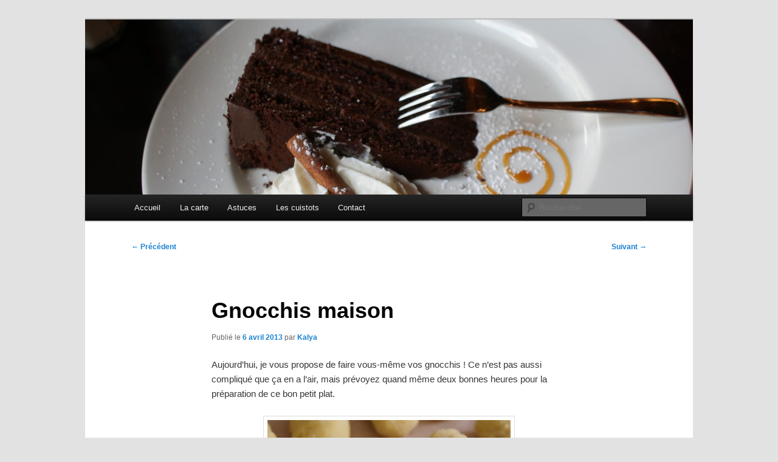

--- FILE ---
content_type: text/html; charset=UTF-8
request_url: https://www.aupetitgargouillis.fr/2013/04/gnocchis-maison/
body_size: 10555
content:
<!DOCTYPE html>
<!--[if IE 6]>
<html id="ie6" lang="fr-FR">
<![endif]-->
<!--[if IE 7]>
<html id="ie7" lang="fr-FR">
<![endif]-->
<!--[if IE 8]>
<html id="ie8" lang="fr-FR">
<![endif]-->
<!--[if !(IE 6) & !(IE 7) & !(IE 8)]><!-->
<html lang="fr-FR">
<!--<![endif]-->
<head>
<meta charset="UTF-8" />
<meta name="viewport" content="width=device-width, initial-scale=1.0" />
<title>
Gnocchis maison | Au petit gargouillis	</title>
<link rel="profile" href="https://gmpg.org/xfn/11" />
<link rel="stylesheet" type="text/css" media="all" href="https://www.aupetitgargouillis.fr/wp-content/themes/twentyeleven/style.css?ver=20250415" />
<link rel="pingback" href="https://www.aupetitgargouillis.fr/xmlrpc.php">
<!--[if lt IE 9]>
<script src="https://www.aupetitgargouillis.fr/wp-content/themes/twentyeleven/js/html5.js?ver=3.7.0" type="text/javascript"></script>
<![endif]-->
<meta name='robots' content='max-image-preview:large' />
<!-- Jetpack Site Verification Tags -->
<meta name="google-site-verification" content="MkSylMrzSA9V3e9VyeHwV1EJY1STJikFvgqeYp13j6M" />
<link rel='dns-prefetch' href='//stats.wp.com' />
<link rel="alternate" type="application/rss+xml" title="Au petit gargouillis &raquo; Flux" href="https://www.aupetitgargouillis.fr/feed/" />
<link rel="alternate" type="application/rss+xml" title="Au petit gargouillis &raquo; Flux des commentaires" href="https://www.aupetitgargouillis.fr/comments/feed/" />
<link rel="alternate" type="application/rss+xml" title="Au petit gargouillis &raquo; Gnocchis maison Flux des commentaires" href="https://www.aupetitgargouillis.fr/2013/04/gnocchis-maison/feed/" />
<link rel="alternate" title="oEmbed (JSON)" type="application/json+oembed" href="https://www.aupetitgargouillis.fr/wp-json/oembed/1.0/embed?url=https%3A%2F%2Fwww.aupetitgargouillis.fr%2F2013%2F04%2Fgnocchis-maison%2F" />
<link rel="alternate" title="oEmbed (XML)" type="text/xml+oembed" href="https://www.aupetitgargouillis.fr/wp-json/oembed/1.0/embed?url=https%3A%2F%2Fwww.aupetitgargouillis.fr%2F2013%2F04%2Fgnocchis-maison%2F&#038;format=xml" />
<style id='wp-img-auto-sizes-contain-inline-css' type='text/css'>
img:is([sizes=auto i],[sizes^="auto," i]){contain-intrinsic-size:3000px 1500px}
/*# sourceURL=wp-img-auto-sizes-contain-inline-css */
</style>
<style id='wp-emoji-styles-inline-css' type='text/css'>

	img.wp-smiley, img.emoji {
		display: inline !important;
		border: none !important;
		box-shadow: none !important;
		height: 1em !important;
		width: 1em !important;
		margin: 0 0.07em !important;
		vertical-align: -0.1em !important;
		background: none !important;
		padding: 0 !important;
	}
/*# sourceURL=wp-emoji-styles-inline-css */
</style>
<style id='wp-block-library-inline-css' type='text/css'>
:root{--wp-block-synced-color:#7a00df;--wp-block-synced-color--rgb:122,0,223;--wp-bound-block-color:var(--wp-block-synced-color);--wp-editor-canvas-background:#ddd;--wp-admin-theme-color:#007cba;--wp-admin-theme-color--rgb:0,124,186;--wp-admin-theme-color-darker-10:#006ba1;--wp-admin-theme-color-darker-10--rgb:0,107,160.5;--wp-admin-theme-color-darker-20:#005a87;--wp-admin-theme-color-darker-20--rgb:0,90,135;--wp-admin-border-width-focus:2px}@media (min-resolution:192dpi){:root{--wp-admin-border-width-focus:1.5px}}.wp-element-button{cursor:pointer}:root .has-very-light-gray-background-color{background-color:#eee}:root .has-very-dark-gray-background-color{background-color:#313131}:root .has-very-light-gray-color{color:#eee}:root .has-very-dark-gray-color{color:#313131}:root .has-vivid-green-cyan-to-vivid-cyan-blue-gradient-background{background:linear-gradient(135deg,#00d084,#0693e3)}:root .has-purple-crush-gradient-background{background:linear-gradient(135deg,#34e2e4,#4721fb 50%,#ab1dfe)}:root .has-hazy-dawn-gradient-background{background:linear-gradient(135deg,#faaca8,#dad0ec)}:root .has-subdued-olive-gradient-background{background:linear-gradient(135deg,#fafae1,#67a671)}:root .has-atomic-cream-gradient-background{background:linear-gradient(135deg,#fdd79a,#004a59)}:root .has-nightshade-gradient-background{background:linear-gradient(135deg,#330968,#31cdcf)}:root .has-midnight-gradient-background{background:linear-gradient(135deg,#020381,#2874fc)}:root{--wp--preset--font-size--normal:16px;--wp--preset--font-size--huge:42px}.has-regular-font-size{font-size:1em}.has-larger-font-size{font-size:2.625em}.has-normal-font-size{font-size:var(--wp--preset--font-size--normal)}.has-huge-font-size{font-size:var(--wp--preset--font-size--huge)}.has-text-align-center{text-align:center}.has-text-align-left{text-align:left}.has-text-align-right{text-align:right}.has-fit-text{white-space:nowrap!important}#end-resizable-editor-section{display:none}.aligncenter{clear:both}.items-justified-left{justify-content:flex-start}.items-justified-center{justify-content:center}.items-justified-right{justify-content:flex-end}.items-justified-space-between{justify-content:space-between}.screen-reader-text{border:0;clip-path:inset(50%);height:1px;margin:-1px;overflow:hidden;padding:0;position:absolute;width:1px;word-wrap:normal!important}.screen-reader-text:focus{background-color:#ddd;clip-path:none;color:#444;display:block;font-size:1em;height:auto;left:5px;line-height:normal;padding:15px 23px 14px;text-decoration:none;top:5px;width:auto;z-index:100000}html :where(.has-border-color){border-style:solid}html :where([style*=border-top-color]){border-top-style:solid}html :where([style*=border-right-color]){border-right-style:solid}html :where([style*=border-bottom-color]){border-bottom-style:solid}html :where([style*=border-left-color]){border-left-style:solid}html :where([style*=border-width]){border-style:solid}html :where([style*=border-top-width]){border-top-style:solid}html :where([style*=border-right-width]){border-right-style:solid}html :where([style*=border-bottom-width]){border-bottom-style:solid}html :where([style*=border-left-width]){border-left-style:solid}html :where(img[class*=wp-image-]){height:auto;max-width:100%}:where(figure){margin:0 0 1em}html :where(.is-position-sticky){--wp-admin--admin-bar--position-offset:var(--wp-admin--admin-bar--height,0px)}@media screen and (max-width:600px){html :where(.is-position-sticky){--wp-admin--admin-bar--position-offset:0px}}

/*# sourceURL=wp-block-library-inline-css */
</style><style id='global-styles-inline-css' type='text/css'>
:root{--wp--preset--aspect-ratio--square: 1;--wp--preset--aspect-ratio--4-3: 4/3;--wp--preset--aspect-ratio--3-4: 3/4;--wp--preset--aspect-ratio--3-2: 3/2;--wp--preset--aspect-ratio--2-3: 2/3;--wp--preset--aspect-ratio--16-9: 16/9;--wp--preset--aspect-ratio--9-16: 9/16;--wp--preset--color--black: #000;--wp--preset--color--cyan-bluish-gray: #abb8c3;--wp--preset--color--white: #fff;--wp--preset--color--pale-pink: #f78da7;--wp--preset--color--vivid-red: #cf2e2e;--wp--preset--color--luminous-vivid-orange: #ff6900;--wp--preset--color--luminous-vivid-amber: #fcb900;--wp--preset--color--light-green-cyan: #7bdcb5;--wp--preset--color--vivid-green-cyan: #00d084;--wp--preset--color--pale-cyan-blue: #8ed1fc;--wp--preset--color--vivid-cyan-blue: #0693e3;--wp--preset--color--vivid-purple: #9b51e0;--wp--preset--color--blue: #1982d1;--wp--preset--color--dark-gray: #373737;--wp--preset--color--medium-gray: #666;--wp--preset--color--light-gray: #e2e2e2;--wp--preset--gradient--vivid-cyan-blue-to-vivid-purple: linear-gradient(135deg,rgb(6,147,227) 0%,rgb(155,81,224) 100%);--wp--preset--gradient--light-green-cyan-to-vivid-green-cyan: linear-gradient(135deg,rgb(122,220,180) 0%,rgb(0,208,130) 100%);--wp--preset--gradient--luminous-vivid-amber-to-luminous-vivid-orange: linear-gradient(135deg,rgb(252,185,0) 0%,rgb(255,105,0) 100%);--wp--preset--gradient--luminous-vivid-orange-to-vivid-red: linear-gradient(135deg,rgb(255,105,0) 0%,rgb(207,46,46) 100%);--wp--preset--gradient--very-light-gray-to-cyan-bluish-gray: linear-gradient(135deg,rgb(238,238,238) 0%,rgb(169,184,195) 100%);--wp--preset--gradient--cool-to-warm-spectrum: linear-gradient(135deg,rgb(74,234,220) 0%,rgb(151,120,209) 20%,rgb(207,42,186) 40%,rgb(238,44,130) 60%,rgb(251,105,98) 80%,rgb(254,248,76) 100%);--wp--preset--gradient--blush-light-purple: linear-gradient(135deg,rgb(255,206,236) 0%,rgb(152,150,240) 100%);--wp--preset--gradient--blush-bordeaux: linear-gradient(135deg,rgb(254,205,165) 0%,rgb(254,45,45) 50%,rgb(107,0,62) 100%);--wp--preset--gradient--luminous-dusk: linear-gradient(135deg,rgb(255,203,112) 0%,rgb(199,81,192) 50%,rgb(65,88,208) 100%);--wp--preset--gradient--pale-ocean: linear-gradient(135deg,rgb(255,245,203) 0%,rgb(182,227,212) 50%,rgb(51,167,181) 100%);--wp--preset--gradient--electric-grass: linear-gradient(135deg,rgb(202,248,128) 0%,rgb(113,206,126) 100%);--wp--preset--gradient--midnight: linear-gradient(135deg,rgb(2,3,129) 0%,rgb(40,116,252) 100%);--wp--preset--font-size--small: 13px;--wp--preset--font-size--medium: 20px;--wp--preset--font-size--large: 36px;--wp--preset--font-size--x-large: 42px;--wp--preset--spacing--20: 0.44rem;--wp--preset--spacing--30: 0.67rem;--wp--preset--spacing--40: 1rem;--wp--preset--spacing--50: 1.5rem;--wp--preset--spacing--60: 2.25rem;--wp--preset--spacing--70: 3.38rem;--wp--preset--spacing--80: 5.06rem;--wp--preset--shadow--natural: 6px 6px 9px rgba(0, 0, 0, 0.2);--wp--preset--shadow--deep: 12px 12px 50px rgba(0, 0, 0, 0.4);--wp--preset--shadow--sharp: 6px 6px 0px rgba(0, 0, 0, 0.2);--wp--preset--shadow--outlined: 6px 6px 0px -3px rgb(255, 255, 255), 6px 6px rgb(0, 0, 0);--wp--preset--shadow--crisp: 6px 6px 0px rgb(0, 0, 0);}:where(.is-layout-flex){gap: 0.5em;}:where(.is-layout-grid){gap: 0.5em;}body .is-layout-flex{display: flex;}.is-layout-flex{flex-wrap: wrap;align-items: center;}.is-layout-flex > :is(*, div){margin: 0;}body .is-layout-grid{display: grid;}.is-layout-grid > :is(*, div){margin: 0;}:where(.wp-block-columns.is-layout-flex){gap: 2em;}:where(.wp-block-columns.is-layout-grid){gap: 2em;}:where(.wp-block-post-template.is-layout-flex){gap: 1.25em;}:where(.wp-block-post-template.is-layout-grid){gap: 1.25em;}.has-black-color{color: var(--wp--preset--color--black) !important;}.has-cyan-bluish-gray-color{color: var(--wp--preset--color--cyan-bluish-gray) !important;}.has-white-color{color: var(--wp--preset--color--white) !important;}.has-pale-pink-color{color: var(--wp--preset--color--pale-pink) !important;}.has-vivid-red-color{color: var(--wp--preset--color--vivid-red) !important;}.has-luminous-vivid-orange-color{color: var(--wp--preset--color--luminous-vivid-orange) !important;}.has-luminous-vivid-amber-color{color: var(--wp--preset--color--luminous-vivid-amber) !important;}.has-light-green-cyan-color{color: var(--wp--preset--color--light-green-cyan) !important;}.has-vivid-green-cyan-color{color: var(--wp--preset--color--vivid-green-cyan) !important;}.has-pale-cyan-blue-color{color: var(--wp--preset--color--pale-cyan-blue) !important;}.has-vivid-cyan-blue-color{color: var(--wp--preset--color--vivid-cyan-blue) !important;}.has-vivid-purple-color{color: var(--wp--preset--color--vivid-purple) !important;}.has-black-background-color{background-color: var(--wp--preset--color--black) !important;}.has-cyan-bluish-gray-background-color{background-color: var(--wp--preset--color--cyan-bluish-gray) !important;}.has-white-background-color{background-color: var(--wp--preset--color--white) !important;}.has-pale-pink-background-color{background-color: var(--wp--preset--color--pale-pink) !important;}.has-vivid-red-background-color{background-color: var(--wp--preset--color--vivid-red) !important;}.has-luminous-vivid-orange-background-color{background-color: var(--wp--preset--color--luminous-vivid-orange) !important;}.has-luminous-vivid-amber-background-color{background-color: var(--wp--preset--color--luminous-vivid-amber) !important;}.has-light-green-cyan-background-color{background-color: var(--wp--preset--color--light-green-cyan) !important;}.has-vivid-green-cyan-background-color{background-color: var(--wp--preset--color--vivid-green-cyan) !important;}.has-pale-cyan-blue-background-color{background-color: var(--wp--preset--color--pale-cyan-blue) !important;}.has-vivid-cyan-blue-background-color{background-color: var(--wp--preset--color--vivid-cyan-blue) !important;}.has-vivid-purple-background-color{background-color: var(--wp--preset--color--vivid-purple) !important;}.has-black-border-color{border-color: var(--wp--preset--color--black) !important;}.has-cyan-bluish-gray-border-color{border-color: var(--wp--preset--color--cyan-bluish-gray) !important;}.has-white-border-color{border-color: var(--wp--preset--color--white) !important;}.has-pale-pink-border-color{border-color: var(--wp--preset--color--pale-pink) !important;}.has-vivid-red-border-color{border-color: var(--wp--preset--color--vivid-red) !important;}.has-luminous-vivid-orange-border-color{border-color: var(--wp--preset--color--luminous-vivid-orange) !important;}.has-luminous-vivid-amber-border-color{border-color: var(--wp--preset--color--luminous-vivid-amber) !important;}.has-light-green-cyan-border-color{border-color: var(--wp--preset--color--light-green-cyan) !important;}.has-vivid-green-cyan-border-color{border-color: var(--wp--preset--color--vivid-green-cyan) !important;}.has-pale-cyan-blue-border-color{border-color: var(--wp--preset--color--pale-cyan-blue) !important;}.has-vivid-cyan-blue-border-color{border-color: var(--wp--preset--color--vivid-cyan-blue) !important;}.has-vivid-purple-border-color{border-color: var(--wp--preset--color--vivid-purple) !important;}.has-vivid-cyan-blue-to-vivid-purple-gradient-background{background: var(--wp--preset--gradient--vivid-cyan-blue-to-vivid-purple) !important;}.has-light-green-cyan-to-vivid-green-cyan-gradient-background{background: var(--wp--preset--gradient--light-green-cyan-to-vivid-green-cyan) !important;}.has-luminous-vivid-amber-to-luminous-vivid-orange-gradient-background{background: var(--wp--preset--gradient--luminous-vivid-amber-to-luminous-vivid-orange) !important;}.has-luminous-vivid-orange-to-vivid-red-gradient-background{background: var(--wp--preset--gradient--luminous-vivid-orange-to-vivid-red) !important;}.has-very-light-gray-to-cyan-bluish-gray-gradient-background{background: var(--wp--preset--gradient--very-light-gray-to-cyan-bluish-gray) !important;}.has-cool-to-warm-spectrum-gradient-background{background: var(--wp--preset--gradient--cool-to-warm-spectrum) !important;}.has-blush-light-purple-gradient-background{background: var(--wp--preset--gradient--blush-light-purple) !important;}.has-blush-bordeaux-gradient-background{background: var(--wp--preset--gradient--blush-bordeaux) !important;}.has-luminous-dusk-gradient-background{background: var(--wp--preset--gradient--luminous-dusk) !important;}.has-pale-ocean-gradient-background{background: var(--wp--preset--gradient--pale-ocean) !important;}.has-electric-grass-gradient-background{background: var(--wp--preset--gradient--electric-grass) !important;}.has-midnight-gradient-background{background: var(--wp--preset--gradient--midnight) !important;}.has-small-font-size{font-size: var(--wp--preset--font-size--small) !important;}.has-medium-font-size{font-size: var(--wp--preset--font-size--medium) !important;}.has-large-font-size{font-size: var(--wp--preset--font-size--large) !important;}.has-x-large-font-size{font-size: var(--wp--preset--font-size--x-large) !important;}
/*# sourceURL=global-styles-inline-css */
</style>

<style id='classic-theme-styles-inline-css' type='text/css'>
/*! This file is auto-generated */
.wp-block-button__link{color:#fff;background-color:#32373c;border-radius:9999px;box-shadow:none;text-decoration:none;padding:calc(.667em + 2px) calc(1.333em + 2px);font-size:1.125em}.wp-block-file__button{background:#32373c;color:#fff;text-decoration:none}
/*# sourceURL=/wp-includes/css/classic-themes.min.css */
</style>
<link rel='stylesheet' id='twentyeleven-block-style-css' href='https://www.aupetitgargouillis.fr/wp-content/themes/twentyeleven/blocks.css?ver=20240703' type='text/css' media='all' />
<link rel='stylesheet' id='jetpack-subscriptions-css' href='https://www.aupetitgargouillis.fr/wp-content/plugins/jetpack/_inc/build/subscriptions/subscriptions.min.css?ver=15.1.1' type='text/css' media='all' />
<link rel="https://api.w.org/" href="https://www.aupetitgargouillis.fr/wp-json/" /><link rel="alternate" title="JSON" type="application/json" href="https://www.aupetitgargouillis.fr/wp-json/wp/v2/posts/1475" /><link rel="EditURI" type="application/rsd+xml" title="RSD" href="https://www.aupetitgargouillis.fr/xmlrpc.php?rsd" />
<meta name="generator" content="WordPress 6.9" />
<link rel="canonical" href="https://www.aupetitgargouillis.fr/2013/04/gnocchis-maison/" />
<link rel='shortlink' href='https://www.aupetitgargouillis.fr/?p=1475' />
	<style>img#wpstats{display:none}</style>
				<style type="text/css" id="twentyeleven-header-css">
				#site-title,
		#site-description {
			position: absolute;
			clip-path: inset(50%);
		}
				</style>
		
<!-- Jetpack Open Graph Tags -->
<meta property="og:type" content="article" />
<meta property="og:title" content="Gnocchis maison" />
<meta property="og:url" content="https://www.aupetitgargouillis.fr/2013/04/gnocchis-maison/" />
<meta property="og:description" content="Aujourd&rsquo;hui, je vous propose de faire vous-même vos gnocchis ! Ce n&rsquo;est pas aussi compliqué que ça en a l&rsquo;air, mais prévoyez quand même deux bonnes heures pour la préparation de c…" />
<meta property="article:published_time" content="2013-04-06T10:00:06+00:00" />
<meta property="article:modified_time" content="2013-05-04T15:06:58+00:00" />
<meta property="og:site_name" content="Au petit gargouillis" />
<meta property="og:image" content="http://www.aupetitgargouillis.fr/wp-content/uploads/2013/03/DSC03236-400x267.jpg" />
<meta property="og:image:width" content="400" />
<meta property="og:image:height" content="267" />
<meta property="og:image:alt" content="SONY DSC" />
<meta property="og:locale" content="fr_FR" />
<meta name="twitter:text:title" content="Gnocchis maison" />
<meta name="twitter:image" content="http://www.aupetitgargouillis.fr/wp-content/uploads/2013/03/DSC03236-400x267.jpg?w=640" />
<meta name="twitter:image:alt" content="SONY DSC" />
<meta name="twitter:card" content="summary_large_image" />

<!-- End Jetpack Open Graph Tags -->
</head>

<body class="wp-singular post-template-default single single-post postid-1475 single-format-standard wp-embed-responsive wp-theme-twentyeleven singular two-column right-sidebar">
<div class="skip-link"><a class="assistive-text" href="#content">Aller au contenu principal</a></div><div id="page" class="hfeed">
	<header id="branding">
			<hgroup>
							<h1 id="site-title"><span><a href="https://www.aupetitgargouillis.fr/" rel="home" >Au petit gargouillis</a></span></h1>
				<h2 id="site-description">Cuisines d&#039;internautes.</h2>
			</hgroup>

						<a href="https://www.aupetitgargouillis.fr/" rel="home" >
				<img src="https://www.aupetitgargouillis.fr/wp-content/uploads/2011/10/cropped-DSC02969.jpg" width="1000" height="288" alt="Au petit gargouillis" srcset="https://www.aupetitgargouillis.fr/wp-content/uploads/2011/10/cropped-DSC02969.jpg 1000w, https://www.aupetitgargouillis.fr/wp-content/uploads/2011/10/cropped-DSC02969-400x115.jpg 400w, https://www.aupetitgargouillis.fr/wp-content/uploads/2011/10/cropped-DSC02969-500x144.jpg 500w" sizes="(max-width: 1000px) 100vw, 1000px" decoding="async" fetchpriority="high" />			</a>
			
						<div class="only-search with-image">
					<form method="get" id="searchform" action="https://www.aupetitgargouillis.fr/">
		<label for="s" class="assistive-text">Recherche</label>
		<input type="text" class="field" name="s" id="s" placeholder="Recherche" />
		<input type="submit" class="submit" name="submit" id="searchsubmit" value="Recherche" />
	</form>
			</div>
				
			<nav id="access">
				<h3 class="assistive-text">Menu principal</h3>
				<div class="menu"><ul>
<li ><a href="https://www.aupetitgargouillis.fr/">Accueil</a></li><li class="page_item page-item-71"><a href="https://www.aupetitgargouillis.fr/la-carte/">La carte</a></li>
<li class="page_item page-item-3339"><a href="https://www.aupetitgargouillis.fr/astuces/">Astuces</a></li>
<li class="page_item page-item-74"><a href="https://www.aupetitgargouillis.fr/les-cuistots/">Les cuistots</a></li>
<li class="page_item page-item-3328"><a href="https://www.aupetitgargouillis.fr/contact/">Contact</a></li>
</ul></div>
			</nav><!-- #access -->
	</header><!-- #branding -->


	<div id="main">

		<div id="primary">
			<div id="content" role="main">

				
					<nav id="nav-single">
						<h3 class="assistive-text">Navigation des articles</h3>
						<span class="nav-previous"><a href="https://www.aupetitgargouillis.fr/2013/03/sos-cookies/" rel="prev"><span class="meta-nav">&larr;</span> Précédent</a></span>
						<span class="nav-next"><a href="https://www.aupetitgargouillis.fr/2013/04/hamburgers-maison/" rel="next">Suivant <span class="meta-nav">&rarr;</span></a></span>
					</nav><!-- #nav-single -->

					
<article id="post-1475" class="post-1475 post type-post status-publish format-standard hentry category-plats-principaux tag-pomme-de-terre">
	<header class="entry-header">
		<h1 class="entry-title">Gnocchis maison</h1>

				<div class="entry-meta">
			<span class="sep">Publié le </span><a href="https://www.aupetitgargouillis.fr/2013/04/gnocchis-maison/" title="12:00" rel="bookmark"><time class="entry-date" datetime="2013-04-06T12:00:06+02:00">6 avril 2013</time></a><span class="by-author"> <span class="sep"> par </span> <span class="author vcard"><a class="url fn n" href="https://www.aupetitgargouillis.fr/author/kalya/" title="Afficher tous les articles par Kalya" rel="author">Kalya</a></span></span>		</div><!-- .entry-meta -->
			</header><!-- .entry-header -->

	<div class="entry-content">
		<p>Aujourd&rsquo;hui, je vous propose de faire vous-même vos gnocchis ! Ce n&rsquo;est pas aussi compliqué que ça en a l&rsquo;air, mais prévoyez quand même deux bonnes heures pour la préparation de ce bon petit plat.</p>
<p><a href="http://www.aupetitgargouillis.fr/2013/04/gnocchis-maison/sony-dsc-123/" rel="attachment wp-att-1479"><img decoding="async" class="aligncenter size-medium wp-image-1479" alt="SONY DSC" src="http://www.aupetitgargouillis.fr/wp-content/uploads/2013/03/DSC03236-400x267.jpg" width="400" height="267" srcset="https://www.aupetitgargouillis.fr/wp-content/uploads/2013/03/DSC03236-400x267.jpg 400w, https://www.aupetitgargouillis.fr/wp-content/uploads/2013/03/DSC03236-448x300.jpg 448w" sizes="(max-width: 400px) 100vw, 400px" /></a></p>
<p><span id="more-1475"></span></p>
<p>Ingrédients (pour 2/3 personnes) :</p>
<ul>
<li>500g de pommes de terres</li>
<li>200g de farine + pour fariner le plan de travail</li>
<li>2 jaunes d&rsquo;oeufs</li>
<li>3 belles pincées de sel</li>
</ul>
<p>Faites cuire les pommes de terre entières et avec la peau dans une casserole d&rsquo;eau bouillante pendant trente à quarante minutes. Egouttez-les puis passez-les sous l&rsquo;eau froide.</p>
<p>Epluchez-les (la peau part toute seule après la cuisson !), puis réduisez-les en purée dans un saladier à l&rsquo;aide d&rsquo;une fourchette ou d&rsquo;un presse-purée.</p>
<p><a href="http://www.aupetitgargouillis.fr/2013/04/gnocchis-maison/sony-dsc-133/" rel="attachment wp-att-1481"><img decoding="async" class="aligncenter size-medium wp-image-1481" alt="SONY DSC" src="http://www.aupetitgargouillis.fr/wp-content/uploads/2013/03/DSC03210-400x267.jpg" width="400" height="267" srcset="https://www.aupetitgargouillis.fr/wp-content/uploads/2013/03/DSC03210-400x267.jpg 400w, https://www.aupetitgargouillis.fr/wp-content/uploads/2013/03/DSC03210-448x300.jpg 448w" sizes="(max-width: 400px) 100vw, 400px" /></a></p>
<p>Ajoutez à la purée les jaunes d&rsquo;oeufs, ainsi que la farine et le sel. Pétrissez jusqu&rsquo;à former une boule de pâte. Si vous trouvez qu&rsquo;elle colle trop, vous pouvez rajouter un peu de farine.</p>
<p><a href="http://www.aupetitgargouillis.fr/2013/04/gnocchis-maison/sony-dsc-134/" rel="attachment wp-att-1482"><img loading="lazy" decoding="async" class="aligncenter size-medium wp-image-1482" alt="SONY DSC" src="http://www.aupetitgargouillis.fr/wp-content/uploads/2013/03/DSC03216-400x267.jpg" width="400" height="267" srcset="https://www.aupetitgargouillis.fr/wp-content/uploads/2013/03/DSC03216-400x267.jpg 400w, https://www.aupetitgargouillis.fr/wp-content/uploads/2013/03/DSC03216-448x300.jpg 448w" sizes="auto, (max-width: 400px) 100vw, 400px" /></a>Prélevez une petite partie de la pâte, et roulez-la entre vos paumes et la table préalablement farinée pour obtenir un long boudin, puis coupez-le tous les 4cm environ, soit environ la largeur d&rsquo;une fourchette.</p>
<p><a href="http://www.aupetitgargouillis.fr/2013/04/gnocchis-maison/sony-dsc-136/" rel="attachment wp-att-1484"><img loading="lazy" decoding="async" class="aligncenter size-medium wp-image-1484" alt="SONY DSC" src="http://www.aupetitgargouillis.fr/wp-content/uploads/2013/03/DSC03225-400x267.jpg" width="400" height="267" srcset="https://www.aupetitgargouillis.fr/wp-content/uploads/2013/03/DSC03225-400x267.jpg 400w, https://www.aupetitgargouillis.fr/wp-content/uploads/2013/03/DSC03225-448x300.jpg 448w" sizes="auto, (max-width: 400px) 100vw, 400px" /></a></p>
<p>Formez de petites boules avec chaque morceau, puis faites les stries caractéristiques aux gnocchis en les roulant délicatement sur les dents de la fourchette. Déposez-les sur une plaque ou assiette recouverte de papier sulfurisé.</p>
<p><a href="http://www.aupetitgargouillis.fr/2013/04/gnocchis-maison/sony-dsc-120/" rel="attachment wp-att-1478"><img loading="lazy" decoding="async" class="aligncenter size-medium wp-image-1478" alt="Gnocchis 7" src="http://www.aupetitgargouillis.fr/wp-content/uploads/2013/03/DSC03234-400x267.jpg" width="400" height="267" srcset="https://www.aupetitgargouillis.fr/wp-content/uploads/2013/03/DSC03234-400x267.jpg 400w, https://www.aupetitgargouillis.fr/wp-content/uploads/2013/03/DSC03234-448x300.jpg 448w" sizes="auto, (max-width: 400px) 100vw, 400px" /></a></p>
<p>Et voilà, vos gnocchis sont prêts ! Il ne vous reste plus qu&rsquo;à les faire cuire en les plongeant une à deux minutes dans de l&rsquo;eau bouillante salée, jusqu&rsquo;à ce qu&rsquo;ils remontent à la surface. Il faut alors les égoutter et les servir immédiatement.</p>
<p>Vous pouvez aussi, après les avoir égouttés, les mettre dans un plat allant au four avec un peu de beurre et de gruyère. Enfournez alors à 200°C pour 10min.</p>
<div id="attachment_1480" style="width: 410px" class="wp-caption aligncenter"><a href="http://www.aupetitgargouillis.fr/2013/04/gnocchis-maison/sony-dsc-132/" rel="attachment wp-att-1480"><img loading="lazy" decoding="async" aria-describedby="caption-attachment-1480" class="size-medium wp-image-1480" alt="Bon appétit !" src="http://www.aupetitgargouillis.fr/wp-content/uploads/2013/03/DSC03243-400x267.jpg" width="400" height="267" srcset="https://www.aupetitgargouillis.fr/wp-content/uploads/2013/03/DSC03243-400x267.jpg 400w, https://www.aupetitgargouillis.fr/wp-content/uploads/2013/03/DSC03243-448x300.jpg 448w" sizes="auto, (max-width: 400px) 100vw, 400px" /></a><p id="caption-attachment-1480" class="wp-caption-text">Bon appétit !</p></div>
<p>&nbsp;</p>
			</div><!-- .entry-content -->

	<footer class="entry-meta">
		Ce contenu a été publié dans <a href="https://www.aupetitgargouillis.fr/category/cuisine/plats-principaux/" rel="category tag">Plats principaux</a> par <a href="https://www.aupetitgargouillis.fr/author/kalya/">Kalya</a>, et marqué avec <a href="https://www.aupetitgargouillis.fr/tag/pomme-de-terre/" rel="tag">Pomme de Terre</a>. Mettez-le en favori avec son <a href="https://www.aupetitgargouillis.fr/2013/04/gnocchis-maison/" title="Permalien vers Gnocchis maison" rel="bookmark">permalien</a>.
		
			</footer><!-- .entry-meta -->
</article><!-- #post-1475 -->

						<div id="comments">
	
	
			<h2 id="comments-title">
			9 réflexions sur &laquo;&nbsp;<span>Gnocchis maison</span>&nbsp;&raquo;		</h2>

		
		<ol class="commentlist">
					<li class="comment even thread-even depth-1" id="li-comment-6049">
		<article id="comment-6049" class="comment">
			<footer class="comment-meta">
				<div class="comment-author vcard">
					<img alt='' src='https://secure.gravatar.com/avatar/51961c0de603af0e24105d2f14a2b2f58d24ba40311abe4f3bec723586375371?s=68&#038;d=mm&#038;r=g' srcset='https://secure.gravatar.com/avatar/51961c0de603af0e24105d2f14a2b2f58d24ba40311abe4f3bec723586375371?s=136&#038;d=mm&#038;r=g 2x' class='avatar avatar-68 photo' height='68' width='68' loading='lazy' decoding='async'/>Le <a href="https://www.aupetitgargouillis.fr/2013/04/gnocchis-maison/#comment-6049"><time datetime="2013-04-06T14:03:22+02:00">6 avril 2013 à 14:03</time></a>, <span class="fn">Icaryon</span> <span class="says">a dit&nbsp;:</span>
										</div><!-- .comment-author .vcard -->

					
					
				</footer>

				<div class="comment-content"><p>Super ! Moi qui est un grand fan de gnocchis, c&rsquo;est idéal !</p>
<p>Merci 😀</p>
</div>

				<div class="reply">
					<a rel="nofollow" class="comment-reply-login" href="https://www.aupetitgargouillis.fr/wp-login.php?redirect_to=https%3A%2F%2Fwww.aupetitgargouillis.fr%2F2013%2F04%2Fgnocchis-maison%2F">Connectez-vous pour répondre</a>				</div><!-- .reply -->
			</article><!-- #comment-## -->

				<ul class="children">
		<li class="comment byuser comment-author-kalya bypostauthor odd alt depth-2" id="li-comment-6050">
		<article id="comment-6050" class="comment">
			<footer class="comment-meta">
				<div class="comment-author vcard">
					<img alt='' src='https://secure.gravatar.com/avatar/8fab045af280d5ab072d96e1219f0baf379b48752efe9c74be1ded20ab034347?s=39&#038;d=mm&#038;r=g' srcset='https://secure.gravatar.com/avatar/8fab045af280d5ab072d96e1219f0baf379b48752efe9c74be1ded20ab034347?s=78&#038;d=mm&#038;r=g 2x' class='avatar avatar-39 photo' height='39' width='39' loading='lazy' decoding='async'/>Le <a href="https://www.aupetitgargouillis.fr/2013/04/gnocchis-maison/#comment-6050"><time datetime="2013-04-06T16:37:21+02:00">6 avril 2013 à 16:37</time></a>, <span class="fn"><a href="http://www.aupetitgargouillis.fr" class="url" rel="ugc">Kalya</a></span> <span class="says">a dit&nbsp;:</span>
										</div><!-- .comment-author .vcard -->

					
					
				</footer>

				<div class="comment-content"><p>Tant mieux que ça te plaise ! \o/ Tu me diras ce que tu en penses si jamais tu testes la recette ? 🙂</p>
</div>

				<div class="reply">
					<a rel="nofollow" class="comment-reply-login" href="https://www.aupetitgargouillis.fr/wp-login.php?redirect_to=https%3A%2F%2Fwww.aupetitgargouillis.fr%2F2013%2F04%2Fgnocchis-maison%2F">Connectez-vous pour répondre</a>				</div><!-- .reply -->
			</article><!-- #comment-## -->

				<ul class="children">
		<li class="comment even depth-3" id="li-comment-6060">
		<article id="comment-6060" class="comment">
			<footer class="comment-meta">
				<div class="comment-author vcard">
					<img alt='' src='https://secure.gravatar.com/avatar/51961c0de603af0e24105d2f14a2b2f58d24ba40311abe4f3bec723586375371?s=39&#038;d=mm&#038;r=g' srcset='https://secure.gravatar.com/avatar/51961c0de603af0e24105d2f14a2b2f58d24ba40311abe4f3bec723586375371?s=78&#038;d=mm&#038;r=g 2x' class='avatar avatar-39 photo' height='39' width='39' loading='lazy' decoding='async'/>Le <a href="https://www.aupetitgargouillis.fr/2013/04/gnocchis-maison/#comment-6060"><time datetime="2013-04-07T18:57:26+02:00">7 avril 2013 à 18:57</time></a>, <span class="fn">Icaryon</span> <span class="says">a dit&nbsp;:</span>
										</div><!-- .comment-author .vcard -->

					
					
				</footer>

				<div class="comment-content"><p>Yes, dès que j&rsquo;essaie je te dis :p</p>
</div>

				<div class="reply">
					<a rel="nofollow" class="comment-reply-login" href="https://www.aupetitgargouillis.fr/wp-login.php?redirect_to=https%3A%2F%2Fwww.aupetitgargouillis.fr%2F2013%2F04%2Fgnocchis-maison%2F">Connectez-vous pour répondre</a>				</div><!-- .reply -->
			</article><!-- #comment-## -->

				</li><!-- #comment-## -->
</ul><!-- .children -->
</li><!-- #comment-## -->
</ul><!-- .children -->
</li><!-- #comment-## -->
		<li class="comment odd alt thread-odd thread-alt depth-1" id="li-comment-6051">
		<article id="comment-6051" class="comment">
			<footer class="comment-meta">
				<div class="comment-author vcard">
					<img alt='' src='https://secure.gravatar.com/avatar/5681abec023daae986640748b775bdae524deee35c83949c4bbe302eaba6f4e0?s=68&#038;d=mm&#038;r=g' srcset='https://secure.gravatar.com/avatar/5681abec023daae986640748b775bdae524deee35c83949c4bbe302eaba6f4e0?s=136&#038;d=mm&#038;r=g 2x' class='avatar avatar-68 photo' height='68' width='68' loading='lazy' decoding='async'/>Le <a href="https://www.aupetitgargouillis.fr/2013/04/gnocchis-maison/#comment-6051"><time datetime="2013-04-06T17:46:28+02:00">6 avril 2013 à 17:46</time></a>, <span class="fn"><a href="http://cotegourmandises.cananlblog.com/" class="url" rel="ugc external nofollow">Les Gourmandises de Amela</a></span> <span class="says">a dit&nbsp;:</span>
										</div><!-- .comment-author .vcard -->

					
					
				</footer>

				<div class="comment-content"><p>Tes gnocchis sont superbes ! Bravo de les avoir fait maison 🙂</p>
</div>

				<div class="reply">
					<a rel="nofollow" class="comment-reply-login" href="https://www.aupetitgargouillis.fr/wp-login.php?redirect_to=https%3A%2F%2Fwww.aupetitgargouillis.fr%2F2013%2F04%2Fgnocchis-maison%2F">Connectez-vous pour répondre</a>				</div><!-- .reply -->
			</article><!-- #comment-## -->

				<ul class="children">
		<li class="comment byuser comment-author-kalya bypostauthor even depth-2" id="li-comment-6052">
		<article id="comment-6052" class="comment">
			<footer class="comment-meta">
				<div class="comment-author vcard">
					<img alt='' src='https://secure.gravatar.com/avatar/8fab045af280d5ab072d96e1219f0baf379b48752efe9c74be1ded20ab034347?s=39&#038;d=mm&#038;r=g' srcset='https://secure.gravatar.com/avatar/8fab045af280d5ab072d96e1219f0baf379b48752efe9c74be1ded20ab034347?s=78&#038;d=mm&#038;r=g 2x' class='avatar avatar-39 photo' height='39' width='39' loading='lazy' decoding='async'/>Le <a href="https://www.aupetitgargouillis.fr/2013/04/gnocchis-maison/#comment-6052"><time datetime="2013-04-06T18:00:56+02:00">6 avril 2013 à 18:00</time></a>, <span class="fn"><a href="http://www.aupetitgargouillis.fr" class="url" rel="ugc">Kalya</a></span> <span class="says">a dit&nbsp;:</span>
										</div><!-- .comment-author .vcard -->

					
					
				</footer>

				<div class="comment-content"><p>Merci beaucoup ! 🙂</p>
</div>

				<div class="reply">
					<a rel="nofollow" class="comment-reply-login" href="https://www.aupetitgargouillis.fr/wp-login.php?redirect_to=https%3A%2F%2Fwww.aupetitgargouillis.fr%2F2013%2F04%2Fgnocchis-maison%2F">Connectez-vous pour répondre</a>				</div><!-- .reply -->
			</article><!-- #comment-## -->

				</li><!-- #comment-## -->
</ul><!-- .children -->
</li><!-- #comment-## -->
		<li class="comment odd alt thread-even depth-1" id="li-comment-6163">
		<article id="comment-6163" class="comment">
			<footer class="comment-meta">
				<div class="comment-author vcard">
					<img alt='' src='https://secure.gravatar.com/avatar/9e57aec13fdc930f17fe93281c3e21b2c350e0e328b1d0b1f5537767be66b8dd?s=68&#038;d=mm&#038;r=g' srcset='https://secure.gravatar.com/avatar/9e57aec13fdc930f17fe93281c3e21b2c350e0e328b1d0b1f5537767be66b8dd?s=136&#038;d=mm&#038;r=g 2x' class='avatar avatar-68 photo' height='68' width='68' loading='lazy' decoding='async'/>Le <a href="https://www.aupetitgargouillis.fr/2013/04/gnocchis-maison/#comment-6163"><time datetime="2013-05-16T13:05:00+02:00">16 mai 2013 à 13:05</time></a>, <span class="fn">@now@n</span> <span class="says">a dit&nbsp;:</span>
										</div><!-- .comment-author .vcard -->

					
					
				</footer>

				<div class="comment-content"><p>Une question bête : si la cuisinière souhaitait se faire une petite réserve de gnocchis d&rsquo;avance pour plusieurs repas, combien de temps pourrait-elle les conserver au frais avant qu&rsquo;ils ne deviennent immangeables ? 🙂</p>
</div>

				<div class="reply">
					<a rel="nofollow" class="comment-reply-login" href="https://www.aupetitgargouillis.fr/wp-login.php?redirect_to=https%3A%2F%2Fwww.aupetitgargouillis.fr%2F2013%2F04%2Fgnocchis-maison%2F">Connectez-vous pour répondre</a>				</div><!-- .reply -->
			</article><!-- #comment-## -->

				<ul class="children">
		<li class="comment byuser comment-author-kalya bypostauthor even depth-2" id="li-comment-6164">
		<article id="comment-6164" class="comment">
			<footer class="comment-meta">
				<div class="comment-author vcard">
					<img alt='' src='https://secure.gravatar.com/avatar/8fab045af280d5ab072d96e1219f0baf379b48752efe9c74be1ded20ab034347?s=39&#038;d=mm&#038;r=g' srcset='https://secure.gravatar.com/avatar/8fab045af280d5ab072d96e1219f0baf379b48752efe9c74be1ded20ab034347?s=78&#038;d=mm&#038;r=g 2x' class='avatar avatar-39 photo' height='39' width='39' loading='lazy' decoding='async'/>Le <a href="https://www.aupetitgargouillis.fr/2013/04/gnocchis-maison/#comment-6164"><time datetime="2013-05-16T13:26:44+02:00">16 mai 2013 à 13:26</time></a>, <span class="fn"><a href="http://www.aupetitgargouillis.fr" class="url" rel="ugc">Kalya</a></span> <span class="says">a dit&nbsp;:</span>
										</div><!-- .comment-author .vcard -->

					
					
				</footer>

				<div class="comment-content"><p>Tu peux les garder sans soucis quelques jours au frais (mais pas trop longtemps, il y a des oeufs quand même).<br />
Si tu veux t&rsquo;y prendre vraiment en avance, tu n&rsquo;as qu&rsquo;à les congeler (crus). Petite précaution pour qu&rsquo;ils ne collent pas entre eux : mets-les bien à plat dans le congélateur, sur une feuille de papier sulfurisé, et une fois qu&rsquo;ils sont congelés tu peux les mettre en vrac dans un sac de congélation bien fermé.<br />
Le jour J, il te suffira de les plonger dans l&rsquo;eau bouillante pour les cuire. 🙂</p>
</div>

				<div class="reply">
					<a rel="nofollow" class="comment-reply-login" href="https://www.aupetitgargouillis.fr/wp-login.php?redirect_to=https%3A%2F%2Fwww.aupetitgargouillis.fr%2F2013%2F04%2Fgnocchis-maison%2F">Connectez-vous pour répondre</a>				</div><!-- .reply -->
			</article><!-- #comment-## -->

				<ul class="children">
		<li class="comment odd alt depth-3" id="li-comment-6165">
		<article id="comment-6165" class="comment">
			<footer class="comment-meta">
				<div class="comment-author vcard">
					<img alt='' src='https://secure.gravatar.com/avatar/9e57aec13fdc930f17fe93281c3e21b2c350e0e328b1d0b1f5537767be66b8dd?s=39&#038;d=mm&#038;r=g' srcset='https://secure.gravatar.com/avatar/9e57aec13fdc930f17fe93281c3e21b2c350e0e328b1d0b1f5537767be66b8dd?s=78&#038;d=mm&#038;r=g 2x' class='avatar avatar-39 photo' height='39' width='39' loading='lazy' decoding='async'/>Le <a href="https://www.aupetitgargouillis.fr/2013/04/gnocchis-maison/#comment-6165"><time datetime="2013-05-17T09:47:50+02:00">17 mai 2013 à 09:47</time></a>, <span class="fn">@now@n</span> <span class="says">a dit&nbsp;:</span>
										</div><!-- .comment-author .vcard -->

					
					
				</footer>

				<div class="comment-content"><p>Merci beaucoup ! 🙂</p>
</div>

				<div class="reply">
					<a rel="nofollow" class="comment-reply-login" href="https://www.aupetitgargouillis.fr/wp-login.php?redirect_to=https%3A%2F%2Fwww.aupetitgargouillis.fr%2F2013%2F04%2Fgnocchis-maison%2F">Connectez-vous pour répondre</a>				</div><!-- .reply -->
			</article><!-- #comment-## -->

				</li><!-- #comment-## -->
</ul><!-- .children -->
</li><!-- #comment-## -->
</ul><!-- .children -->
</li><!-- #comment-## -->
		<li class="post pingback">
		<p>Ping&nbsp;: <a href="http://www.aupetitgargouillis.fr/2015/07/gratin-de-gnocchis-au-cheddar-et-jambon-sec/" class="url" rel="ugc">Gratin de Gnocchis au Cheddar et jambon sec | Au petit gargouillis</a></p>
				</li><!-- #comment-## -->
		</ol>

		
		
	
		<div id="respond" class="comment-respond">
		<h3 id="reply-title" class="comment-reply-title">Laisser un commentaire <small><a rel="nofollow" id="cancel-comment-reply-link" href="/2013/04/gnocchis-maison/#respond" style="display:none;">Annuler la réponse</a></small></h3><p class="must-log-in">Vous devez <a href="https://www.aupetitgargouillis.fr/wp-login.php?redirect_to=https%3A%2F%2Fwww.aupetitgargouillis.fr%2F2013%2F04%2Fgnocchis-maison%2F">vous connecter</a> pour publier un commentaire.</p>	</div><!-- #respond -->
	
</div><!-- #comments -->

				
			</div><!-- #content -->
		</div><!-- #primary -->


	</div><!-- #main -->

	<footer id="colophon">

			

			<div id="site-generator">
												<a href="https://wordpress.org/" class="imprint" title="Plate-forme de publication personnelle à la pointe de la sémantique">
					Fièrement propulsé par WordPress				</a>
			</div>
	</footer><!-- #colophon -->
</div><!-- #page -->

<script type="speculationrules">
{"prefetch":[{"source":"document","where":{"and":[{"href_matches":"/*"},{"not":{"href_matches":["/wp-*.php","/wp-admin/*","/wp-content/uploads/*","/wp-content/*","/wp-content/plugins/*","/wp-content/themes/twentyeleven/*","/*\\?(.+)"]}},{"not":{"selector_matches":"a[rel~=\"nofollow\"]"}},{"not":{"selector_matches":".no-prefetch, .no-prefetch a"}}]},"eagerness":"conservative"}]}
</script>
<script type="text/javascript" src="https://www.aupetitgargouillis.fr/wp-includes/js/comment-reply.min.js?ver=6.9" id="comment-reply-js" async="async" data-wp-strategy="async" fetchpriority="low"></script>
<script type="text/javascript" id="jetpack-stats-js-before">
/* <![CDATA[ */
_stq = window._stq || [];
_stq.push([ "view", JSON.parse("{\"v\":\"ext\",\"blog\":\"68775447\",\"post\":\"1475\",\"tz\":\"1\",\"srv\":\"www.aupetitgargouillis.fr\",\"j\":\"1:15.1.1\"}") ]);
_stq.push([ "clickTrackerInit", "68775447", "1475" ]);
//# sourceURL=jetpack-stats-js-before
/* ]]> */
</script>
<script type="text/javascript" src="https://stats.wp.com/e-202601.js" id="jetpack-stats-js" defer="defer" data-wp-strategy="defer"></script>
<script id="wp-emoji-settings" type="application/json">
{"baseUrl":"https://s.w.org/images/core/emoji/17.0.2/72x72/","ext":".png","svgUrl":"https://s.w.org/images/core/emoji/17.0.2/svg/","svgExt":".svg","source":{"concatemoji":"https://www.aupetitgargouillis.fr/wp-includes/js/wp-emoji-release.min.js?ver=6.9"}}
</script>
<script type="module">
/* <![CDATA[ */
/*! This file is auto-generated */
const a=JSON.parse(document.getElementById("wp-emoji-settings").textContent),o=(window._wpemojiSettings=a,"wpEmojiSettingsSupports"),s=["flag","emoji"];function i(e){try{var t={supportTests:e,timestamp:(new Date).valueOf()};sessionStorage.setItem(o,JSON.stringify(t))}catch(e){}}function c(e,t,n){e.clearRect(0,0,e.canvas.width,e.canvas.height),e.fillText(t,0,0);t=new Uint32Array(e.getImageData(0,0,e.canvas.width,e.canvas.height).data);e.clearRect(0,0,e.canvas.width,e.canvas.height),e.fillText(n,0,0);const a=new Uint32Array(e.getImageData(0,0,e.canvas.width,e.canvas.height).data);return t.every((e,t)=>e===a[t])}function p(e,t){e.clearRect(0,0,e.canvas.width,e.canvas.height),e.fillText(t,0,0);var n=e.getImageData(16,16,1,1);for(let e=0;e<n.data.length;e++)if(0!==n.data[e])return!1;return!0}function u(e,t,n,a){switch(t){case"flag":return n(e,"\ud83c\udff3\ufe0f\u200d\u26a7\ufe0f","\ud83c\udff3\ufe0f\u200b\u26a7\ufe0f")?!1:!n(e,"\ud83c\udde8\ud83c\uddf6","\ud83c\udde8\u200b\ud83c\uddf6")&&!n(e,"\ud83c\udff4\udb40\udc67\udb40\udc62\udb40\udc65\udb40\udc6e\udb40\udc67\udb40\udc7f","\ud83c\udff4\u200b\udb40\udc67\u200b\udb40\udc62\u200b\udb40\udc65\u200b\udb40\udc6e\u200b\udb40\udc67\u200b\udb40\udc7f");case"emoji":return!a(e,"\ud83e\u1fac8")}return!1}function f(e,t,n,a){let r;const o=(r="undefined"!=typeof WorkerGlobalScope&&self instanceof WorkerGlobalScope?new OffscreenCanvas(300,150):document.createElement("canvas")).getContext("2d",{willReadFrequently:!0}),s=(o.textBaseline="top",o.font="600 32px Arial",{});return e.forEach(e=>{s[e]=t(o,e,n,a)}),s}function r(e){var t=document.createElement("script");t.src=e,t.defer=!0,document.head.appendChild(t)}a.supports={everything:!0,everythingExceptFlag:!0},new Promise(t=>{let n=function(){try{var e=JSON.parse(sessionStorage.getItem(o));if("object"==typeof e&&"number"==typeof e.timestamp&&(new Date).valueOf()<e.timestamp+604800&&"object"==typeof e.supportTests)return e.supportTests}catch(e){}return null}();if(!n){if("undefined"!=typeof Worker&&"undefined"!=typeof OffscreenCanvas&&"undefined"!=typeof URL&&URL.createObjectURL&&"undefined"!=typeof Blob)try{var e="postMessage("+f.toString()+"("+[JSON.stringify(s),u.toString(),c.toString(),p.toString()].join(",")+"));",a=new Blob([e],{type:"text/javascript"});const r=new Worker(URL.createObjectURL(a),{name:"wpTestEmojiSupports"});return void(r.onmessage=e=>{i(n=e.data),r.terminate(),t(n)})}catch(e){}i(n=f(s,u,c,p))}t(n)}).then(e=>{for(const n in e)a.supports[n]=e[n],a.supports.everything=a.supports.everything&&a.supports[n],"flag"!==n&&(a.supports.everythingExceptFlag=a.supports.everythingExceptFlag&&a.supports[n]);var t;a.supports.everythingExceptFlag=a.supports.everythingExceptFlag&&!a.supports.flag,a.supports.everything||((t=a.source||{}).concatemoji?r(t.concatemoji):t.wpemoji&&t.twemoji&&(r(t.twemoji),r(t.wpemoji)))});
//# sourceURL=https://www.aupetitgargouillis.fr/wp-includes/js/wp-emoji-loader.min.js
/* ]]> */
</script>

</body>
</html>
